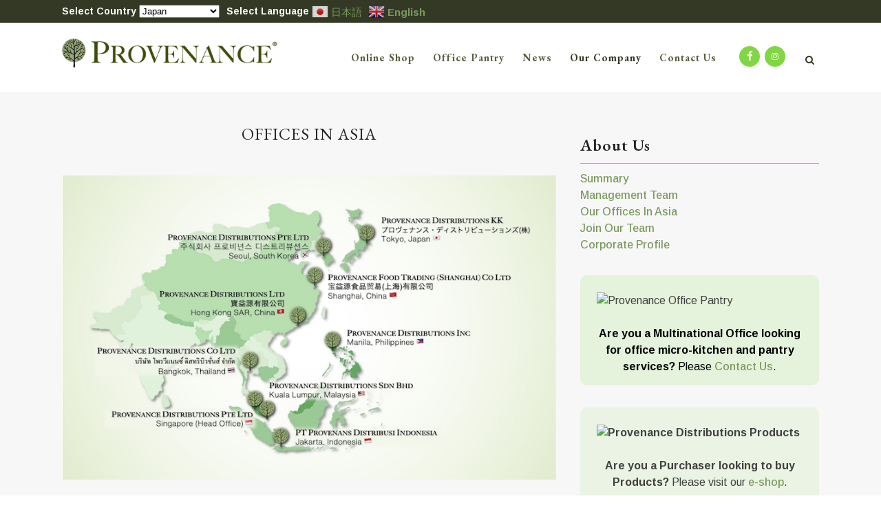

--- FILE ---
content_type: text/html; charset=UTF-8
request_url: http://provenance.co.jp/about/our-offices/
body_size: 83310
content:
	<!DOCTYPE html>
<html lang="en-US">
<head>
	<meta charset="UTF-8" />
	
				<meta name="viewport" content="width=device-width,initial-scale=1,user-scalable=no">
		
                            <meta name="description" content="Provenance has offices in Japan, Singapore, China, Hong Kong, Indonesia, Korea, Malaysia, Philippines &amp; Thailand providing office pantry services &amp; food supply">
            
                            <meta name="keywords" content="Provenance Distributions, Food security, Micro-kitchen services, Pantry services, B2B food solutions, Corporate pantry services, Global food distribution, Office pantry solutions, Multi-national food services, Food supply chain management, Office micro-kitchens, Workplace food services, Corporate catering, Food trading, Food distribution, Asia food services, Food Supplier, Food Distributor, Beverage Supplier, Beverage Distributor, Food Wholesaler, Beverage Wholesaler, Singapore office pantry services, China office pantry services, Hong Kong office pantry services, Indonesia office pantry services, Japan office pantry services, Korea office pantry services, Malaysia office pantry services, Philippines office pantry services, Thailand office pantry services">
            
	<link rel="profile" href="http://gmpg.org/xfn/11" />
	<link rel="pingback" href="http://provenance.co.jp/xmlrpc.php" />

	<title>Provenance | Global Office Pantry Services &amp; Food Supplier | Provenance | Offices in Asia</title>
<meta name='robots' content='max-image-preview:large' />
	<style>img:is([sizes="auto" i], [sizes^="auto," i]) { contain-intrinsic-size: 3000px 1500px }</style>
	<link rel='dns-prefetch' href='//maps.googleapis.com' />
<link rel='dns-prefetch' href='//fonts.googleapis.com' />
<link rel="alternate" type="application/rss+xml" title="Provenance | Global Office Pantry Services &amp; Food Supplier &raquo; Feed" href="http://provenance.co.jp/feed/" />
<link rel="alternate" type="application/rss+xml" title="Provenance | Global Office Pantry Services &amp; Food Supplier &raquo; Comments Feed" href="http://provenance.co.jp/comments/feed/" />
<link rel="alternate" type="application/rss+xml" title="Provenance | Global Office Pantry Services &amp; Food Supplier &raquo; Our Offices in Asia Comments Feed" href="http://provenance.co.jp/about/our-offices/feed/" />
<script type="text/javascript">
/* <![CDATA[ */
window._wpemojiSettings = {"baseUrl":"https:\/\/s.w.org\/images\/core\/emoji\/15.0.3\/72x72\/","ext":".png","svgUrl":"https:\/\/s.w.org\/images\/core\/emoji\/15.0.3\/svg\/","svgExt":".svg","source":{"concatemoji":"http:\/\/provenance.co.jp\/wp-includes\/js\/wp-emoji-release.min.js?ver=6.7.4"}};
/*! This file is auto-generated */
!function(i,n){var o,s,e;function c(e){try{var t={supportTests:e,timestamp:(new Date).valueOf()};sessionStorage.setItem(o,JSON.stringify(t))}catch(e){}}function p(e,t,n){e.clearRect(0,0,e.canvas.width,e.canvas.height),e.fillText(t,0,0);var t=new Uint32Array(e.getImageData(0,0,e.canvas.width,e.canvas.height).data),r=(e.clearRect(0,0,e.canvas.width,e.canvas.height),e.fillText(n,0,0),new Uint32Array(e.getImageData(0,0,e.canvas.width,e.canvas.height).data));return t.every(function(e,t){return e===r[t]})}function u(e,t,n){switch(t){case"flag":return n(e,"\ud83c\udff3\ufe0f\u200d\u26a7\ufe0f","\ud83c\udff3\ufe0f\u200b\u26a7\ufe0f")?!1:!n(e,"\ud83c\uddfa\ud83c\uddf3","\ud83c\uddfa\u200b\ud83c\uddf3")&&!n(e,"\ud83c\udff4\udb40\udc67\udb40\udc62\udb40\udc65\udb40\udc6e\udb40\udc67\udb40\udc7f","\ud83c\udff4\u200b\udb40\udc67\u200b\udb40\udc62\u200b\udb40\udc65\u200b\udb40\udc6e\u200b\udb40\udc67\u200b\udb40\udc7f");case"emoji":return!n(e,"\ud83d\udc26\u200d\u2b1b","\ud83d\udc26\u200b\u2b1b")}return!1}function f(e,t,n){var r="undefined"!=typeof WorkerGlobalScope&&self instanceof WorkerGlobalScope?new OffscreenCanvas(300,150):i.createElement("canvas"),a=r.getContext("2d",{willReadFrequently:!0}),o=(a.textBaseline="top",a.font="600 32px Arial",{});return e.forEach(function(e){o[e]=t(a,e,n)}),o}function t(e){var t=i.createElement("script");t.src=e,t.defer=!0,i.head.appendChild(t)}"undefined"!=typeof Promise&&(o="wpEmojiSettingsSupports",s=["flag","emoji"],n.supports={everything:!0,everythingExceptFlag:!0},e=new Promise(function(e){i.addEventListener("DOMContentLoaded",e,{once:!0})}),new Promise(function(t){var n=function(){try{var e=JSON.parse(sessionStorage.getItem(o));if("object"==typeof e&&"number"==typeof e.timestamp&&(new Date).valueOf()<e.timestamp+604800&&"object"==typeof e.supportTests)return e.supportTests}catch(e){}return null}();if(!n){if("undefined"!=typeof Worker&&"undefined"!=typeof OffscreenCanvas&&"undefined"!=typeof URL&&URL.createObjectURL&&"undefined"!=typeof Blob)try{var e="postMessage("+f.toString()+"("+[JSON.stringify(s),u.toString(),p.toString()].join(",")+"));",r=new Blob([e],{type:"text/javascript"}),a=new Worker(URL.createObjectURL(r),{name:"wpTestEmojiSupports"});return void(a.onmessage=function(e){c(n=e.data),a.terminate(),t(n)})}catch(e){}c(n=f(s,u,p))}t(n)}).then(function(e){for(var t in e)n.supports[t]=e[t],n.supports.everything=n.supports.everything&&n.supports[t],"flag"!==t&&(n.supports.everythingExceptFlag=n.supports.everythingExceptFlag&&n.supports[t]);n.supports.everythingExceptFlag=n.supports.everythingExceptFlag&&!n.supports.flag,n.DOMReady=!1,n.readyCallback=function(){n.DOMReady=!0}}).then(function(){return e}).then(function(){var e;n.supports.everything||(n.readyCallback(),(e=n.source||{}).concatemoji?t(e.concatemoji):e.wpemoji&&e.twemoji&&(t(e.twemoji),t(e.wpemoji)))}))}((window,document),window._wpemojiSettings);
/* ]]> */
</script>
<style id='wp-emoji-styles-inline-css' type='text/css'>

	img.wp-smiley, img.emoji {
		display: inline !important;
		border: none !important;
		box-shadow: none !important;
		height: 1em !important;
		width: 1em !important;
		margin: 0 0.07em !important;
		vertical-align: -0.1em !important;
		background: none !important;
		padding: 0 !important;
	}
</style>
<link rel='stylesheet' id='wp-block-library-css' href='http://provenance.co.jp/wp-includes/css/dist/block-library/style.min.css?ver=6.7.4' type='text/css' media='all' />
<style id='classic-theme-styles-inline-css' type='text/css'>
/*! This file is auto-generated */
.wp-block-button__link{color:#fff;background-color:#32373c;border-radius:9999px;box-shadow:none;text-decoration:none;padding:calc(.667em + 2px) calc(1.333em + 2px);font-size:1.125em}.wp-block-file__button{background:#32373c;color:#fff;text-decoration:none}
</style>
<style id='global-styles-inline-css' type='text/css'>
:root{--wp--preset--aspect-ratio--square: 1;--wp--preset--aspect-ratio--4-3: 4/3;--wp--preset--aspect-ratio--3-4: 3/4;--wp--preset--aspect-ratio--3-2: 3/2;--wp--preset--aspect-ratio--2-3: 2/3;--wp--preset--aspect-ratio--16-9: 16/9;--wp--preset--aspect-ratio--9-16: 9/16;--wp--preset--color--black: #000000;--wp--preset--color--cyan-bluish-gray: #abb8c3;--wp--preset--color--white: #ffffff;--wp--preset--color--pale-pink: #f78da7;--wp--preset--color--vivid-red: #cf2e2e;--wp--preset--color--luminous-vivid-orange: #ff6900;--wp--preset--color--luminous-vivid-amber: #fcb900;--wp--preset--color--light-green-cyan: #7bdcb5;--wp--preset--color--vivid-green-cyan: #00d084;--wp--preset--color--pale-cyan-blue: #8ed1fc;--wp--preset--color--vivid-cyan-blue: #0693e3;--wp--preset--color--vivid-purple: #9b51e0;--wp--preset--gradient--vivid-cyan-blue-to-vivid-purple: linear-gradient(135deg,rgba(6,147,227,1) 0%,rgb(155,81,224) 100%);--wp--preset--gradient--light-green-cyan-to-vivid-green-cyan: linear-gradient(135deg,rgb(122,220,180) 0%,rgb(0,208,130) 100%);--wp--preset--gradient--luminous-vivid-amber-to-luminous-vivid-orange: linear-gradient(135deg,rgba(252,185,0,1) 0%,rgba(255,105,0,1) 100%);--wp--preset--gradient--luminous-vivid-orange-to-vivid-red: linear-gradient(135deg,rgba(255,105,0,1) 0%,rgb(207,46,46) 100%);--wp--preset--gradient--very-light-gray-to-cyan-bluish-gray: linear-gradient(135deg,rgb(238,238,238) 0%,rgb(169,184,195) 100%);--wp--preset--gradient--cool-to-warm-spectrum: linear-gradient(135deg,rgb(74,234,220) 0%,rgb(151,120,209) 20%,rgb(207,42,186) 40%,rgb(238,44,130) 60%,rgb(251,105,98) 80%,rgb(254,248,76) 100%);--wp--preset--gradient--blush-light-purple: linear-gradient(135deg,rgb(255,206,236) 0%,rgb(152,150,240) 100%);--wp--preset--gradient--blush-bordeaux: linear-gradient(135deg,rgb(254,205,165) 0%,rgb(254,45,45) 50%,rgb(107,0,62) 100%);--wp--preset--gradient--luminous-dusk: linear-gradient(135deg,rgb(255,203,112) 0%,rgb(199,81,192) 50%,rgb(65,88,208) 100%);--wp--preset--gradient--pale-ocean: linear-gradient(135deg,rgb(255,245,203) 0%,rgb(182,227,212) 50%,rgb(51,167,181) 100%);--wp--preset--gradient--electric-grass: linear-gradient(135deg,rgb(202,248,128) 0%,rgb(113,206,126) 100%);--wp--preset--gradient--midnight: linear-gradient(135deg,rgb(2,3,129) 0%,rgb(40,116,252) 100%);--wp--preset--font-size--small: 13px;--wp--preset--font-size--medium: 20px;--wp--preset--font-size--large: 36px;--wp--preset--font-size--x-large: 42px;--wp--preset--spacing--20: 0.44rem;--wp--preset--spacing--30: 0.67rem;--wp--preset--spacing--40: 1rem;--wp--preset--spacing--50: 1.5rem;--wp--preset--spacing--60: 2.25rem;--wp--preset--spacing--70: 3.38rem;--wp--preset--spacing--80: 5.06rem;--wp--preset--shadow--natural: 6px 6px 9px rgba(0, 0, 0, 0.2);--wp--preset--shadow--deep: 12px 12px 50px rgba(0, 0, 0, 0.4);--wp--preset--shadow--sharp: 6px 6px 0px rgba(0, 0, 0, 0.2);--wp--preset--shadow--outlined: 6px 6px 0px -3px rgba(255, 255, 255, 1), 6px 6px rgba(0, 0, 0, 1);--wp--preset--shadow--crisp: 6px 6px 0px rgba(0, 0, 0, 1);}:where(.is-layout-flex){gap: 0.5em;}:where(.is-layout-grid){gap: 0.5em;}body .is-layout-flex{display: flex;}.is-layout-flex{flex-wrap: wrap;align-items: center;}.is-layout-flex > :is(*, div){margin: 0;}body .is-layout-grid{display: grid;}.is-layout-grid > :is(*, div){margin: 0;}:where(.wp-block-columns.is-layout-flex){gap: 2em;}:where(.wp-block-columns.is-layout-grid){gap: 2em;}:where(.wp-block-post-template.is-layout-flex){gap: 1.25em;}:where(.wp-block-post-template.is-layout-grid){gap: 1.25em;}.has-black-color{color: var(--wp--preset--color--black) !important;}.has-cyan-bluish-gray-color{color: var(--wp--preset--color--cyan-bluish-gray) !important;}.has-white-color{color: var(--wp--preset--color--white) !important;}.has-pale-pink-color{color: var(--wp--preset--color--pale-pink) !important;}.has-vivid-red-color{color: var(--wp--preset--color--vivid-red) !important;}.has-luminous-vivid-orange-color{color: var(--wp--preset--color--luminous-vivid-orange) !important;}.has-luminous-vivid-amber-color{color: var(--wp--preset--color--luminous-vivid-amber) !important;}.has-light-green-cyan-color{color: var(--wp--preset--color--light-green-cyan) !important;}.has-vivid-green-cyan-color{color: var(--wp--preset--color--vivid-green-cyan) !important;}.has-pale-cyan-blue-color{color: var(--wp--preset--color--pale-cyan-blue) !important;}.has-vivid-cyan-blue-color{color: var(--wp--preset--color--vivid-cyan-blue) !important;}.has-vivid-purple-color{color: var(--wp--preset--color--vivid-purple) !important;}.has-black-background-color{background-color: var(--wp--preset--color--black) !important;}.has-cyan-bluish-gray-background-color{background-color: var(--wp--preset--color--cyan-bluish-gray) !important;}.has-white-background-color{background-color: var(--wp--preset--color--white) !important;}.has-pale-pink-background-color{background-color: var(--wp--preset--color--pale-pink) !important;}.has-vivid-red-background-color{background-color: var(--wp--preset--color--vivid-red) !important;}.has-luminous-vivid-orange-background-color{background-color: var(--wp--preset--color--luminous-vivid-orange) !important;}.has-luminous-vivid-amber-background-color{background-color: var(--wp--preset--color--luminous-vivid-amber) !important;}.has-light-green-cyan-background-color{background-color: var(--wp--preset--color--light-green-cyan) !important;}.has-vivid-green-cyan-background-color{background-color: var(--wp--preset--color--vivid-green-cyan) !important;}.has-pale-cyan-blue-background-color{background-color: var(--wp--preset--color--pale-cyan-blue) !important;}.has-vivid-cyan-blue-background-color{background-color: var(--wp--preset--color--vivid-cyan-blue) !important;}.has-vivid-purple-background-color{background-color: var(--wp--preset--color--vivid-purple) !important;}.has-black-border-color{border-color: var(--wp--preset--color--black) !important;}.has-cyan-bluish-gray-border-color{border-color: var(--wp--preset--color--cyan-bluish-gray) !important;}.has-white-border-color{border-color: var(--wp--preset--color--white) !important;}.has-pale-pink-border-color{border-color: var(--wp--preset--color--pale-pink) !important;}.has-vivid-red-border-color{border-color: var(--wp--preset--color--vivid-red) !important;}.has-luminous-vivid-orange-border-color{border-color: var(--wp--preset--color--luminous-vivid-orange) !important;}.has-luminous-vivid-amber-border-color{border-color: var(--wp--preset--color--luminous-vivid-amber) !important;}.has-light-green-cyan-border-color{border-color: var(--wp--preset--color--light-green-cyan) !important;}.has-vivid-green-cyan-border-color{border-color: var(--wp--preset--color--vivid-green-cyan) !important;}.has-pale-cyan-blue-border-color{border-color: var(--wp--preset--color--pale-cyan-blue) !important;}.has-vivid-cyan-blue-border-color{border-color: var(--wp--preset--color--vivid-cyan-blue) !important;}.has-vivid-purple-border-color{border-color: var(--wp--preset--color--vivid-purple) !important;}.has-vivid-cyan-blue-to-vivid-purple-gradient-background{background: var(--wp--preset--gradient--vivid-cyan-blue-to-vivid-purple) !important;}.has-light-green-cyan-to-vivid-green-cyan-gradient-background{background: var(--wp--preset--gradient--light-green-cyan-to-vivid-green-cyan) !important;}.has-luminous-vivid-amber-to-luminous-vivid-orange-gradient-background{background: var(--wp--preset--gradient--luminous-vivid-amber-to-luminous-vivid-orange) !important;}.has-luminous-vivid-orange-to-vivid-red-gradient-background{background: var(--wp--preset--gradient--luminous-vivid-orange-to-vivid-red) !important;}.has-very-light-gray-to-cyan-bluish-gray-gradient-background{background: var(--wp--preset--gradient--very-light-gray-to-cyan-bluish-gray) !important;}.has-cool-to-warm-spectrum-gradient-background{background: var(--wp--preset--gradient--cool-to-warm-spectrum) !important;}.has-blush-light-purple-gradient-background{background: var(--wp--preset--gradient--blush-light-purple) !important;}.has-blush-bordeaux-gradient-background{background: var(--wp--preset--gradient--blush-bordeaux) !important;}.has-luminous-dusk-gradient-background{background: var(--wp--preset--gradient--luminous-dusk) !important;}.has-pale-ocean-gradient-background{background: var(--wp--preset--gradient--pale-ocean) !important;}.has-electric-grass-gradient-background{background: var(--wp--preset--gradient--electric-grass) !important;}.has-midnight-gradient-background{background: var(--wp--preset--gradient--midnight) !important;}.has-small-font-size{font-size: var(--wp--preset--font-size--small) !important;}.has-medium-font-size{font-size: var(--wp--preset--font-size--medium) !important;}.has-large-font-size{font-size: var(--wp--preset--font-size--large) !important;}.has-x-large-font-size{font-size: var(--wp--preset--font-size--x-large) !important;}
:where(.wp-block-post-template.is-layout-flex){gap: 1.25em;}:where(.wp-block-post-template.is-layout-grid){gap: 1.25em;}
:where(.wp-block-columns.is-layout-flex){gap: 2em;}:where(.wp-block-columns.is-layout-grid){gap: 2em;}
:root :where(.wp-block-pullquote){font-size: 1.5em;line-height: 1.6;}
</style>
<link rel='stylesheet' id='rs-plugin-settings-css' href='http://provenance.co.jp/wp-content/plugins/revslider/public/assets/css/rs6.css?ver=6.2.2' type='text/css' media='all' />
<style id='rs-plugin-settings-inline-css' type='text/css'>
#rs-demo-id {}
</style>
<link rel='stylesheet' id='mediaelement-css' href='http://provenance.co.jp/wp-includes/js/mediaelement/mediaelementplayer-legacy.min.css?ver=4.2.17' type='text/css' media='all' />
<link rel='stylesheet' id='wp-mediaelement-css' href='http://provenance.co.jp/wp-includes/js/mediaelement/wp-mediaelement.min.css?ver=6.7.4' type='text/css' media='all' />
<link rel='stylesheet' id='bridge-default-style-css' href='http://provenance.co.jp/wp-content/themes/bridge/style.css?ver=6.7.4' type='text/css' media='all' />
<link rel='stylesheet' id='bridge-qode-font_awesome-css' href='http://provenance.co.jp/wp-content/themes/bridge/css/font-awesome/css/font-awesome.min.css?ver=6.7.4' type='text/css' media='all' />
<link rel='stylesheet' id='bridge-qode-font_elegant-css' href='http://provenance.co.jp/wp-content/themes/bridge/css/elegant-icons/style.min.css?ver=6.7.4' type='text/css' media='all' />
<link rel='stylesheet' id='bridge-qode-linea_icons-css' href='http://provenance.co.jp/wp-content/themes/bridge/css/linea-icons/style.css?ver=6.7.4' type='text/css' media='all' />
<link rel='stylesheet' id='bridge-qode-dripicons-css' href='http://provenance.co.jp/wp-content/themes/bridge/css/dripicons/dripicons.css?ver=6.7.4' type='text/css' media='all' />
<link rel='stylesheet' id='bridge-qode-kiko-css' href='http://provenance.co.jp/wp-content/themes/bridge/css/kiko/kiko-all.css?ver=6.7.4' type='text/css' media='all' />
<link rel='stylesheet' id='bridge-qode-font_awesome_5-css' href='http://provenance.co.jp/wp-content/themes/bridge/css/font-awesome-5/css/font-awesome-5.min.css?ver=6.7.4' type='text/css' media='all' />
<link rel='stylesheet' id='bridge-stylesheet-css' href='http://provenance.co.jp/wp-content/themes/bridge/css/stylesheet.min.css?ver=6.7.4' type='text/css' media='all' />
<link rel='stylesheet' id='bridge-print-css' href='http://provenance.co.jp/wp-content/themes/bridge/css/print.css?ver=6.7.4' type='text/css' media='all' />
<link rel='stylesheet' id='bridge-style-dynamic-css' href='http://provenance.co.jp/wp-content/themes/bridge/css/style_dynamic.css?ver=1760455736' type='text/css' media='all' />
<link rel='stylesheet' id='bridge-responsive-css' href='http://provenance.co.jp/wp-content/themes/bridge/css/responsive.min.css?ver=6.7.4' type='text/css' media='all' />
<link rel='stylesheet' id='bridge-style-dynamic-responsive-css' href='http://provenance.co.jp/wp-content/themes/bridge/css/style_dynamic_responsive.css?ver=1760455736' type='text/css' media='all' />
<style id='bridge-style-dynamic-responsive-inline-css' type='text/css'>
.title.has_fixed_background {
display: none;
}

.q_message a.close i {
display: none;
}

.social_share_list_holder ul li {
font-size: 24px;
}

/* Latest Post Visual */

.latest_post_inner .post_infos a {
color: #81d742;
font-style: italic;
}

/*.side_menu .widget li, .side_menu a, aside .widget a {
font-size: 12px !important;
line-height: 12px;
}*/


.comments {
display: none;
}

.comment_holder .comment_number {
display: none;
}

/* Top Header */

.div.right {
display: none;
}


.latest_post_holder.image_in_box .latest_post_text {
padding: 0 0 20px 116px;
}




@media screen and (max-width: 1000px) {
    .header_top .right {
        display: none !important;
    }
}

.ui-accordion-header {
background-color: #dad0ca !important;
}

.call_to_action .text_wrapper .call_to_action_text {
padding: 15px 0;

}

/**** VC 5 Col Row ****/


.five-columns.vc_row .vc_col-sm-2 {
float: left;
width: 18.8%;
padding: 0;
margin-right: 1.5%;
min-height: 0;
}

.five-columns.vc_row .vc_col-sm-2:nth-last-child(2) {
margin-right: 0;
}

@media only screen and (min-width: 768px) {
.vc_custom_1500299592955 {  
    padding: 0px !important;  

  }
}

.vcNoPads {
padding: 0px !important;
}

/**** Safari Fix *****/

nav.main_menu>ul>li>a {
    padding: 0 13px  !important;
}

@media only screen and (min-width: 1000px) and (max-width: 1140px) {
  .q_logo a {    
    height: 74px !important !important;
  }
  nav.main_menu>ul>li>a {    
    padding: 0 12px !important;    
    letter-spacing: 0 !important;
  }
}
</style>
<link rel='stylesheet' id='js_composer_front-css' href='http://provenance.co.jp/wp-content/plugins/js_composer/assets/css/js_composer.min.css?ver=6.1' type='text/css' media='all' />
<link rel='stylesheet' id='bridge-style-handle-google-fonts-css' href='http://fonts.googleapis.com/css?family=Raleway%3A100%2C200%2C300%2C400%2C500%2C600%2C700%2C800%2C900%2C100italic%2C300italic%2C400italic%2C700italic%7CEB+Garamond%3A100%2C200%2C300%2C400%2C500%2C600%2C700%2C800%2C900%2C100italic%2C300italic%2C400italic%2C700italic%7CArimo%3A100%2C200%2C300%2C400%2C500%2C600%2C700%2C800%2C900%2C100italic%2C300italic%2C400italic%2C700italic%7CRaleway%3A100%2C200%2C300%2C400%2C500%2C600%2C700%2C800%2C900%2C100italic%2C300italic%2C400italic%2C700italic%7CPoppins%3A100%2C200%2C300%2C400%2C500%2C600%2C700%2C800%2C900%2C100italic%2C300italic%2C400italic%2C700italic&#038;subset=latin%2Clatin-ext&#038;ver=1.0.0' type='text/css' media='all' />
<link rel='stylesheet' id='bridge-core-dashboard-style-css' href='http://provenance.co.jp/wp-content/plugins/bridge-core/modules/core-dashboard/assets/css/core-dashboard.min.css?ver=6.7.4' type='text/css' media='all' />
<link rel='stylesheet' id='childstyle-css' href='http://provenance.co.jp/wp-content/themes/bridge-child/style.css?ver=6.7.4' type='text/css' media='all' />
<script type="text/javascript" src="http://provenance.co.jp/wp-includes/js/jquery/jquery.min.js?ver=3.7.1" id="jquery-core-js"></script>
<script type="text/javascript" src="http://provenance.co.jp/wp-includes/js/jquery/jquery-migrate.min.js?ver=3.4.1" id="jquery-migrate-js"></script>
<script type="text/javascript" src="http://provenance.co.jp/wp-content/plugins/revslider/public/assets/js/rbtools.min.js?ver=6.0" id="tp-tools-js"></script>
<script type="text/javascript" src="http://provenance.co.jp/wp-content/plugins/revslider/public/assets/js/rs6.min.js?ver=6.2.2" id="revmin-js"></script>
<link rel="https://api.w.org/" href="http://provenance.co.jp/wp-json/" /><link rel="alternate" title="JSON" type="application/json" href="http://provenance.co.jp/wp-json/wp/v2/pages/17773" /><link rel="EditURI" type="application/rsd+xml" title="RSD" href="http://provenance.co.jp/xmlrpc.php?rsd" />
<meta name="generator" content="WordPress 6.7.4" />
<link rel="canonical" href="http://provenance.co.jp/about/our-offices/" />
<link rel='shortlink' href='http://provenance.co.jp/?p=17773' />
<link rel="alternate" title="oEmbed (JSON)" type="application/json+oembed" href="http://provenance.co.jp/wp-json/oembed/1.0/embed?url=http%3A%2F%2Fprovenance.co.jp%2Fabout%2Four-offices%2F" />
<link rel="alternate" title="oEmbed (XML)" type="text/xml+oembed" href="http://provenance.co.jp/wp-json/oembed/1.0/embed?url=http%3A%2F%2Fprovenance.co.jp%2Fabout%2Four-offices%2F&#038;format=xml" />
<meta name="generator" content="Powered by WPBakery Page Builder - drag and drop page builder for WordPress."/>
<meta name="generator" content="Powered by Slider Revolution 6.2.2 - responsive, Mobile-Friendly Slider Plugin for WordPress with comfortable drag and drop interface." />
<link rel="icon" href="http://provenance.co.jp/wp-content/uploads/2022/06/cropped-Tree-Logo-32x32.png" sizes="32x32" />
<link rel="icon" href="http://provenance.co.jp/wp-content/uploads/2022/06/cropped-Tree-Logo-192x192.png" sizes="192x192" />
<link rel="apple-touch-icon" href="http://provenance.co.jp/wp-content/uploads/2022/06/cropped-Tree-Logo-180x180.png" />
<meta name="msapplication-TileImage" content="http://provenance.co.jp/wp-content/uploads/2022/06/cropped-Tree-Logo-270x270.png" />
<script type="text/javascript">function setREVStartSize(e){			
			try {								
				var pw = document.getElementById(e.c).parentNode.offsetWidth,
					newh;
				pw = pw===0 || isNaN(pw) ? window.innerWidth : pw;
				e.tabw = e.tabw===undefined ? 0 : parseInt(e.tabw);
				e.thumbw = e.thumbw===undefined ? 0 : parseInt(e.thumbw);
				e.tabh = e.tabh===undefined ? 0 : parseInt(e.tabh);
				e.thumbh = e.thumbh===undefined ? 0 : parseInt(e.thumbh);
				e.tabhide = e.tabhide===undefined ? 0 : parseInt(e.tabhide);
				e.thumbhide = e.thumbhide===undefined ? 0 : parseInt(e.thumbhide);
				e.mh = e.mh===undefined || e.mh=="" || e.mh==="auto" ? 0 : parseInt(e.mh,0);		
				if(e.layout==="fullscreen" || e.l==="fullscreen") 						
					newh = Math.max(e.mh,window.innerHeight);				
				else{					
					e.gw = Array.isArray(e.gw) ? e.gw : [e.gw];
					for (var i in e.rl) if (e.gw[i]===undefined || e.gw[i]===0) e.gw[i] = e.gw[i-1];					
					e.gh = e.el===undefined || e.el==="" || (Array.isArray(e.el) && e.el.length==0)? e.gh : e.el;
					e.gh = Array.isArray(e.gh) ? e.gh : [e.gh];
					for (var i in e.rl) if (e.gh[i]===undefined || e.gh[i]===0) e.gh[i] = e.gh[i-1];
										
					var nl = new Array(e.rl.length),
						ix = 0,						
						sl;					
					e.tabw = e.tabhide>=pw ? 0 : e.tabw;
					e.thumbw = e.thumbhide>=pw ? 0 : e.thumbw;
					e.tabh = e.tabhide>=pw ? 0 : e.tabh;
					e.thumbh = e.thumbhide>=pw ? 0 : e.thumbh;					
					for (var i in e.rl) nl[i] = e.rl[i]<window.innerWidth ? 0 : e.rl[i];
					sl = nl[0];									
					for (var i in nl) if (sl>nl[i] && nl[i]>0) { sl = nl[i]; ix=i;}															
					var m = pw>(e.gw[ix]+e.tabw+e.thumbw) ? 1 : (pw-(e.tabw+e.thumbw)) / (e.gw[ix]);					

					newh =  (e.type==="carousel" && e.justify==="true" ? e.gh[ix] : (e.gh[ix] * m)) + (e.tabh + e.thumbh);
				}			
				
				if(window.rs_init_css===undefined) window.rs_init_css = document.head.appendChild(document.createElement("style"));					
				document.getElementById(e.c).height = newh;
				window.rs_init_css.innerHTML += "#"+e.c+"_wrapper { height: "+newh+"px }";				
			} catch(e){
				console.log("Failure at Presize of Slider:" + e)
			}					   
		  };</script>
<style type="text/css" data-type="vc_shortcodes-custom-css">.vc_custom_1492951452593{padding-right: 20px !important;}.vc_custom_1726303486009{padding-top: 15px !important;padding-right: 15px !important;padding-bottom: 15px !important;padding-left: 15px !important;background-color: rgba(129,215,66,0.15) !important;*background-color: rgb(129,215,66) !important;border-radius: 10px !important;}.vc_custom_1726303527782{padding-top: 15px !important;padding-right: 15px !important;padding-bottom: 15px !important;padding-left: 15px !important;background-color: rgba(129,215,66,0.1) !important;*background-color: rgb(129,215,66) !important;border-radius: 10px !important;}.vc_custom_1726303564646{padding-top: 15px !important;padding-right: 15px !important;padding-bottom: 15px !important;padding-left: 15px !important;background-color: rgba(129,215,66,0.15) !important;*background-color: rgb(129,215,66) !important;border-radius: 10px !important;}</style><noscript><style> .wpb_animate_when_almost_visible { opacity: 1; }</style></noscript></head>

<body class="page-template page-template-full_width page-template-full_width-php page page-id-17773 page-child parent-pageid-15353 bridge-core-2.2.3 ajax_fade page_not_loaded  qode-title-hidden transparent_content qode-child-theme-ver-1.0.0 qode-theme-ver-21.0 qode-theme-bridge qode_header_in_grid wpb-js-composer js-comp-ver-6.1 vc_responsive" itemscope itemtype="http://schema.org/WebPage">



	<div class="ajax_loader"><div class="ajax_loader_1"><div class="five_rotating_circles"><div class="spinner-container container1"><div class="circle1"></div><div class="circle2"></div><div class="circle3"></div><div class="circle4"></div></div><div class="spinner-container container2"><div class="circle1"></div><div class="circle2"></div><div class="circle3"></div><div class="circle4"></div></div><div class="spinner-container container3"><div class="circle1"></div><div class="circle2"></div><div class="circle3"></div><div class="circle4"></div></div></div></div></div>
	
<div class="wrapper">
	<div class="wrapper_inner">

    
		<!-- Google Analytics start -->
					<script>
				var _gaq = _gaq || [];
				_gaq.push(['_setAccount', 'UA-37269998-1']);
				_gaq.push(['_trackPageview']);

				(function() {
					var ga = document.createElement('script'); ga.type = 'text/javascript'; ga.async = true;
					ga.src = ('https:' == document.location.protocol ? 'https://ssl' : 'http://www') + '.google-analytics.com/ga.js';
					var s = document.getElementsByTagName('script')[0]; s.parentNode.insertBefore(ga, s);
				})();
			</script>
				<!-- Google Analytics end -->

		
	<header class=" has_top scroll_top  fixed scrolled_not_transparent sticky_mobile page_header">
	<div class="header_inner clearfix">
		<form role="search" action="http://provenance.co.jp/" class="qode_search_form_3" method="get">
	    <div class="container">
        <div class="container_inner clearfix">
							                <div class="form_holder_outer">
                    <div class="form_holder">

                        <input type="text" placeholder="Search" name="s" class="qode_search_field" autocomplete="off" />
                        <div class="qode_search_close">
                            <a href="#">
								<i class="qode_icon_font_awesome fa fa-times " ></i>                            </a>
                        </div>
                    </div>
                </div>
								        </div>
    </div>
</form>		<div class="header_top_bottom_holder">
				<div class="header_top clearfix" style='background-color:rgba(51, 57, 37, 1);' >
				<div class="container">
			<div class="container_inner clearfix">
														<div class="left">
						<div class="inner">
							<div class="widget_text header-widget widget_custom_html header-left-widget"><div class="textwidget custom-html-widget"><!-- Country Selector -->
<div style="color: #ffffff; font-weight: bold; font-size: 14px; padding-right: 10px;">Select Country
<select name="country" id="country">
<option value="https://provenance.co.jp/">Japan</option>
<option value="https://provenance-group.com/">Global</option> s
<option value="https://provenance.com.hk/">Hong Kong SAR</option>
<option value="https://provenance.cn.com/">China</option>
<option value="https://provenance.co.id/">Indonesia</option>
<option value="https://provenance.com.my">Malaysia</option>
<option value="https://provenance.com.ph/">Philippines</option>
<option value="https://provenance.com.sg/">Singapore</option>
<option value="https://provenance.co.kr/">South Korea</option>
<option value="https://provenance.co.th/">Thailand</option>

</select>
<script type="text/javascript">
 var urlmenu = document.getElementById( 'country' );
 urlmenu.onchange = function() {
      window.open( this.options[ this.selectedIndex ].value, "_self"  );
 };
</script>
</div></div></div><div class="widget_text header-widget widget_custom_html header-left-widget"><div class="textwidget custom-html-widget"><p><!-- Language Selector --></p>
<div style="color: #ffffff; font-weight: bold; font-size: 14px; padding-right: 10px; text-align:left">Select Language <div class="gtranslate_wrapper" id="gt-wrapper-40808071"></div></div></div></div>						</div>
					</div>
					<div class="right">
						<div class="inner">
													</div>
					</div>
													</div>
		</div>
		</div>

			<div class="header_bottom clearfix" style=' background-color:rgba(255, 255, 255, 1);' >
								<div class="container">
					<div class="container_inner clearfix">
																				<div class="header_inner_left">
																	<div class="mobile_menu_button">
		<span>
			<i class="qode_icon_font_awesome fa fa-bars " ></i>		</span>
	</div>
								<div class="logo_wrapper" >
	<div class="q_logo">
		<a itemprop="url" href="http://provenance.co.jp/" >
             <img itemprop="image" class="normal" src="http://provenance.co.jp/wp-content/uploads/2022/07/Logo-Provenance-Web.png" alt="Logo"> 			 <img itemprop="image" class="light" src="http://provenance.co.jp/wp-content/themes/bridge/img/logo.png" alt="Logo"/> 			 <img itemprop="image" class="dark" src="http://provenance.co.jp/wp-content/themes/bridge/img/logo_black.png" alt="Logo"/> 			 <img itemprop="image" class="sticky" src="http://provenance.co.jp/wp-content/themes/bridge/img/logo_black.png" alt="Logo"/> 			 <img itemprop="image" class="mobile" src="http://provenance.co.jp/wp-content/uploads/2022/07/Logo-Provenance-Web.png" alt="Logo"/> 					</a>
	</div>
	</div>															</div>
															<div class="header_inner_right">
									<div class="side_menu_button_wrapper right">
																					<div class="header_bottom_right_widget_holder"><span class='q_social_icon_holder circle_social' data-color=#ffffff ><a itemprop='url' href='https://www.facebook.com/provenancedistributions/' target='_blank'><span class='fa-stack ' style='background-color: #81d743;font-size: 15px;'><i class="qode_icon_font_awesome fa fa-facebook " style="color: #ffffff;font-size: 15px;" ></i></span></a></span><span class='q_social_icon_holder circle_social' data-color=white ><a itemprop='url' href='https://www.instagram.com/provenance.group/' target='_blank'><span class='fa-stack ' style='background-color: #81d743;font-size: 15px;'><i class="qode_icon_font_awesome fa fa-instagram " style="color: white;" ></i></span></a></span></div>
																														<div class="side_menu_button">
												<a class="search_button search_covers_header normal" href="javascript:void(0)">
		<i class="qode_icon_font_awesome fa fa-search " ></i>	</a>

																							
										</div>
									</div>
								</div>
							
							
							<nav class="main_menu drop_down right">
								<ul id="menu-top_menu" class=""><li id="nav-menu-item-17418" class="menu-item menu-item-type-custom menu-item-object-custom  wide icons"><a href="https://shop.provenance.co.jp/" class=""><i class="menu_icon blank fa"></i><span>Online Shop</span><span class="plus"></span></a></li>
<li id="nav-menu-item-17413" class="menu-item menu-item-type-post_type menu-item-object-page  narrow"><a href="http://provenance.co.jp/corporate-office-microkitchen-pantry-services/" class=""><i class="menu_icon blank fa"></i><span>Office Pantry</span><span class="plus"></span></a></li>
<li id="nav-menu-item-16934" class="menu-item menu-item-type-post_type menu-item-object-page  narrow"><a href="http://provenance.co.jp/about/news/" class=""><i class="menu_icon blank fa"></i><span>News</span><span class="plus"></span></a></li>
<li id="nav-menu-item-16421" class="menu-item menu-item-type-custom menu-item-object-custom current-menu-ancestor current-menu-parent menu-item-has-children active has_sub narrow"><a href="#" class=" current "><i class="menu_icon blank fa"></i><span>Our Company</span><span class="plus"></span></a>
<div class="second"><div class="inner"><ul>
	<li id="nav-menu-item-16420" class="menu-item menu-item-type-post_type menu-item-object-page current-page-ancestor current-page-parent "><a href="http://provenance.co.jp/about/" class=""><i class="menu_icon blank fa"></i><span>Summary</span><span class="plus"></span></a></li>
	<li id="nav-menu-item-15675" class="menu-item menu-item-type-post_type menu-item-object-page "><a href="http://provenance.co.jp/about/executive-team/" class=""><i class="menu_icon blank fa"></i><span>Management Team</span><span class="plus"></span></a></li>
	<li id="nav-menu-item-17776" class="menu-item menu-item-type-post_type menu-item-object-page current-menu-item page_item page-item-17773 current_page_item "><a href="http://provenance.co.jp/about/our-offices/" class=""><i class="menu_icon blank fa"></i><span>Our Offices in Asia</span><span class="plus"></span></a></li>
	<li id="nav-menu-item-18005" class="menu-item menu-item-type-post_type menu-item-object-page "><a href="http://provenance.co.jp/about/join-our-provenance-team/" class=""><i class="menu_icon blank fa"></i><span>Join Our Team</span><span class="plus"></span></a></li>
	<li id="nav-menu-item-17924" class="menu-item menu-item-type-custom menu-item-object-custom "><a href="http://prov.link/corp" class=""><i class="menu_icon blank fa"></i><span>Corporate Profile</span><span class="plus"></span></a></li>
</ul></div></div>
</li>
<li id="nav-menu-item-15562" class="menu-item menu-item-type-post_type menu-item-object-page  narrow"><a href="http://provenance.co.jp/contact-us/" class=""><i class="menu_icon blank fa"></i><span>Contact Us</span><span class="plus"></span></a></li>
</ul>							</nav>
														<nav class="mobile_menu">
	<ul id="menu-top_menu-1" class=""><li id="mobile-menu-item-17418" class="menu-item menu-item-type-custom menu-item-object-custom "><a href="https://shop.provenance.co.jp/" class=""><span>Online Shop</span></a><span class="mobile_arrow"><i class="fa fa-angle-right"></i><i class="fa fa-angle-down"></i></span></li>
<li id="mobile-menu-item-17413" class="menu-item menu-item-type-post_type menu-item-object-page "><a href="http://provenance.co.jp/corporate-office-microkitchen-pantry-services/" class=""><span>Office Pantry</span></a><span class="mobile_arrow"><i class="fa fa-angle-right"></i><i class="fa fa-angle-down"></i></span></li>
<li id="mobile-menu-item-16934" class="menu-item menu-item-type-post_type menu-item-object-page "><a href="http://provenance.co.jp/about/news/" class=""><span>News</span></a><span class="mobile_arrow"><i class="fa fa-angle-right"></i><i class="fa fa-angle-down"></i></span></li>
<li id="mobile-menu-item-16421" class="menu-item menu-item-type-custom menu-item-object-custom current-menu-ancestor current-menu-parent menu-item-has-children active has_sub"><a href="#" class=" current "><span>Our Company</span></a><span class="mobile_arrow"><i class="fa fa-angle-right"></i><i class="fa fa-angle-down"></i></span>
<ul class="sub_menu">
	<li id="mobile-menu-item-16420" class="menu-item menu-item-type-post_type menu-item-object-page current-page-ancestor current-page-parent "><a href="http://provenance.co.jp/about/" class=""><span>Summary</span></a><span class="mobile_arrow"><i class="fa fa-angle-right"></i><i class="fa fa-angle-down"></i></span></li>
	<li id="mobile-menu-item-15675" class="menu-item menu-item-type-post_type menu-item-object-page "><a href="http://provenance.co.jp/about/executive-team/" class=""><span>Management Team</span></a><span class="mobile_arrow"><i class="fa fa-angle-right"></i><i class="fa fa-angle-down"></i></span></li>
	<li id="mobile-menu-item-17776" class="menu-item menu-item-type-post_type menu-item-object-page current-menu-item page_item page-item-17773 current_page_item "><a href="http://provenance.co.jp/about/our-offices/" class=""><span>Our Offices in Asia</span></a><span class="mobile_arrow"><i class="fa fa-angle-right"></i><i class="fa fa-angle-down"></i></span></li>
	<li id="mobile-menu-item-18005" class="menu-item menu-item-type-post_type menu-item-object-page "><a href="http://provenance.co.jp/about/join-our-provenance-team/" class=""><span>Join Our Team</span></a><span class="mobile_arrow"><i class="fa fa-angle-right"></i><i class="fa fa-angle-down"></i></span></li>
	<li id="mobile-menu-item-17924" class="menu-item menu-item-type-custom menu-item-object-custom "><a href="http://prov.link/corp" class=""><span>Corporate Profile</span></a><span class="mobile_arrow"><i class="fa fa-angle-right"></i><i class="fa fa-angle-down"></i></span></li>
</ul>
</li>
<li id="mobile-menu-item-15562" class="menu-item menu-item-type-post_type menu-item-object-page "><a href="http://provenance.co.jp/contact-us/" class=""><span>Contact Us</span></a><span class="mobile_arrow"><i class="fa fa-angle-right"></i><i class="fa fa-angle-down"></i></span></li>
</ul></nav>																				</div>
					</div>
									</div>
			</div>
		</div>
</header>	<a id="back_to_top" href="#">
        <span class="fa-stack">
            <i class="qode_icon_font_awesome fa fa-arrow-up " ></i>        </span>
	</a>
	
	
    
    	
    
    <div class="content content_top_margin">
            <div class="meta">

            
        <div class="seo_title">  Our Offices in Asia</div>

        


                            <div class="seo_description">Provenance has offices in Japan, Singapore, China, Hong Kong, Indonesia, Korea, Malaysia, Philippines &amp; Thailand providing office pantry services &amp; food supply</div>
                                        <div class="seo_keywords">Provenance Distributions, Food security, Micro-kitchen services, Pantry services, B2B food solutions, Corporate pantry services, Global food distribution, Office pantry solutions, Multi-national food services, Food supply chain management, Office micro-kitchens, Workplace food services, Corporate catering, Food trading, Food distribution, Asia food services, Food Supplier, Food Distributor, Beverage Supplier, Beverage Distributor, Food Wholesaler, Beverage Wholesaler, Singapore office pantry services, China office pantry services, Hong Kong office pantry services, Indonesia office pantry services, Japan office pantry services, Korea office pantry services, Malaysia office pantry services, Philippines office pantry services, Thailand office pantry services</div>
            
            <span id="qode_page_id">17773</span>
            <div class="body_classes">page-template,page-template-full_width,page-template-full_width-php,page,page-id-17773,page-child,parent-pageid-15353,bridge-core-2.2.3,ajax_fade,page_not_loaded,,qode-title-hidden,transparent_content,qode-child-theme-ver-1.0.0,qode-theme-ver-21.0,qode-theme-bridge,qode_header_in_grid,wpb-js-composer js-comp-ver-6.1,vc_responsive</div>
        </div>
        <div class="content_inner  ">
    <style type="text/css" data-type="vc_shortcodes-custom-css-17773">.vc_custom_1492951452593{padding-right: 20px !important;}.vc_custom_1726303486009{padding-top: 15px !important;padding-right: 15px !important;padding-bottom: 15px !important;padding-left: 15px !important;background-color: rgba(129,215,66,0.15) !important;*background-color: rgb(129,215,66) !important;border-radius: 10px !important;}.vc_custom_1726303527782{padding-top: 15px !important;padding-right: 15px !important;padding-bottom: 15px !important;padding-left: 15px !important;background-color: rgba(129,215,66,0.1) !important;*background-color: rgb(129,215,66) !important;border-radius: 10px !important;}.vc_custom_1726303564646{padding-top: 15px !important;padding-right: 15px !important;padding-bottom: 15px !important;padding-left: 15px !important;background-color: rgba(129,215,66,0.15) !important;*background-color: rgb(129,215,66) !important;border-radius: 10px !important;}</style><style type="text/css" id="stylesheet-inline-css-17773"> .page-id-17773 .content > .content_inner > .container, .page-id-17773 .content > .content_inner > .full_width { background-color: #ffffff;}

  .page-id-17773.disabled_footer_top .footer_top_holder, .page-id-17773.disabled_footer_bottom .footer_bottom_holder { display: none;}

</style>					<div class="full_width" style='background-color:#ffffff'>
	<div class="full_width_inner" >
										<div      class="vc_row wpb_row section vc_row-fluid  grid_section" style='background-color:#f7f7f7; padding-top:30px; padding-bottom:50px; text-align:left;'><div class=" section_inner clearfix"><div class='section_inner_margin clearfix'><div class="wpb_column vc_column_container vc_col-sm-8"><div class="vc_column-inner vc_custom_1492951452593"><div class="wpb_wrapper">
	<div class="wpb_text_column wpb_content_element ">
		<div class="wpb_wrapper">
			<h2 style="text-align: center;"><span style="font-size: x-large;">Offices in Asia</span></h2>

		</div> 
	</div> 	<div class="vc_empty_space"  style="height: 32px" ><span
			class="vc_empty_space_inner">
			<span class="empty_space_image"  ></span>
		</span></div>


	<div class="wpb_single_image wpb_content_element vc_align_left">
		<div class="wpb_wrapper">
			
			<div class="vc_single_image-wrapper   vc_box_border_grey"><img fetchpriority="high" decoding="async" width="800" height="492" src="http://provenance.co.jp/wp-content/uploads/2024/09/Provenance-Map-1.jpg" class="vc_single_image-img attachment-full" alt="" srcset="http://provenance.co.jp/wp-content/uploads/2024/09/Provenance-Map-1.jpg 800w, http://provenance.co.jp/wp-content/uploads/2024/09/Provenance-Map-1-300x185.jpg 300w, http://provenance.co.jp/wp-content/uploads/2024/09/Provenance-Map-1-768x472.jpg 768w, http://provenance.co.jp/wp-content/uploads/2024/09/Provenance-Map-1-700x431.jpg 700w" sizes="(max-width: 800px) 100vw, 800px" /></div>
		</div>
	</div>
	<div class="vc_empty_space"  style="height: 32px" ><span
			class="vc_empty_space_inner">
			<span class="empty_space_image"  ></span>
		</span></div>


	<div class="wpb_text_column wpb_content_element ">
		<div class="wpb_wrapper">
			<p>We are headquartered in <strong>Singapore </strong>and have offices in Japan and across Asia, including China, Hong Kong SAR, Indonesia, Malaysia, the Philippines, South Korea,<strong> and Thailand</strong>. Please contact our local offices below for enquiries about entering Asian markets.</p>
<p>&nbsp;</p>
<p><strong>Japan</strong></p>
<p><strong>Provenance Distributions KK</strong></p>
<p><strong><span class="s1">プロヴェナンス·ディストリビューションズ</span><span class="s1">株式会社</span></strong></p>
<p><a href="https://www.google.com/maps/place/Provenance+Distributions+KK+(Japan)/@35.6612915,139.7418582,17z/data=!3m1!5s0x60188c560d6061ab:0xfa233a86da0972ff!4m5!3m4!1s0x60188d6b270517cd:0x22e4dc4ced6b56a9!8m2!3d35.6612915!4d139.7440469?hl=en-GB&amp;authuser=0">Holland Hills Mori Tower, 5-11-2 Toranomon</a></p>
<p><a href="https://www.google.com/maps/place/Provenance+Distributions+KK+(Japan)/@35.6612915,139.7418582,17z/data=!3m1!5s0x60188c560d6061ab:0xfa233a86da0972ff!4m5!3m4!1s0x60188d6b270517cd:0x22e4dc4ced6b56a9!8m2!3d35.6612915!4d139.7440469?hl=en-GB&amp;authuser=0">Minato-ku, Tokyo 105-0001, Japan</a></p>
<p>T: +81 3 4500 8233</p>
<p>E: <a href="mailto:enquiries@provenance.co.jp">enquiries@provenance.co.jp</a></p>
<p>W: <a href="http://provenance.co.jp/ja">provenance.co.jp</a></p>
<p>&nbsp;</p>
<p><strong>China</strong></p>
<p><strong>Provenance Food Trading (Shanghai) Co Ltd</strong></p>
<p><strong>宝益源食品贸易(上海)有限公司</strong></p>
<p><a href="https://www.google.com/maps/place/China,+Shang+Hai+Shi,+Jia+Ding+Qu,+%E6%B2%AA%E5%AE%9C%E5%85%AC%E8%B7%AF5358%E5%8F%B7+%E9%82%AE%E6%94%BF%E7%BC%96%E7%A0%81:+201806/@31.3661999,121.1776491,17z/data=!3m1!4b1!4m6!3m5!1s0x35b243e4b6209d31:0xe80108ae983d16c4!8m2!3d31.3662!4d121.18252!16s%2Fg%2F11c87bvny4?authuser=0&amp;entry=ttu">5358 Huyi Road, Room JT4460, 3rd Floor</a></p>
<p><a href="https://www.google.com/maps/place/China,+Shang+Hai+Shi,+Jia+Ding+Qu,+%E6%B2%AA%E5%AE%9C%E5%85%AC%E8%B7%AF5358%E5%8F%B7+%E9%82%AE%E6%94%BF%E7%BC%96%E7%A0%81:+201806/@31.3661999,121.1776491,17z/data=!3m1!4b1!4m6!3m5!1s0x35b243e4b6209d31:0xe80108ae983d16c4!8m2!3d31.3662!4d121.18252!16s%2Fg%2F11c87bvny4?authuser=0&amp;entry=ttu">Jiading District, Shanghai 201800, China</a></p>
<p>T: +86 139 1151 0905</p>
<p>E: <a href="mailto:enquiries@provenance.cn.com">enquiries@provenance.cn.com</a></p>
<p>W: <a href="http://provenance.cn.com/">provenance.cn.com</a></p>
<p>&nbsp;</p>
<p><strong>Hong Kong SAR</strong></p>
<p><strong>Provenance Distributions Ltd</strong></p>
<p><strong><span class="s1">寶益源有限公司</span></strong></p>
<p><a href="https://www.google.com/maps/place/Provenance+Distributions+Ltd+(Hong+Kong)/@22.2989144,114.1685068,13z/data=!4m5!3m4!1s0x0:0x58756bc95279c89e!8m2!3d22.297485!4d114.169408">L17 Silvercord Tower 2, 30 Canton Road</a></p>
<p><a href="https://www.google.com/maps/place/Provenance+Distributions+Ltd+(Hong+Kong)/@22.2989144,114.1685068,13z/data=!4m5!3m4!1s0x0:0x58756bc95279c89e!8m2!3d22.297485!4d114.169408">Tsim Sha Tsui, Hong Kong SAR</a></p>
<p>T: +852 3958 2310</p>
<p>E: <a href="mailto:enquiries@provenance.com.hk">enquiries@provenance.com.hk</a></p>
<p>W: <a href="http://provenance.com.hk/">provenance.com.hk</a></p>
<p>&nbsp;</p>
<p><strong>Indonesia</strong></p>
<p><strong>PT Provenans Distribusi Indonesia</strong></p>
<p><a href="https://www.google.com/maps/place/PT+Provenans+Distribusi+Indonesia/@-6.2066832,106.8489932,15z/data=!4m6!3m5!1s0x2e69f5f2d5f46417:0x4a019f3e7a2dccf4!8m2!3d-6.2066832!4d106.8489932!16s/g/11vbjxtthp?hl=en&amp;entry=ttu">Jalan Tambak nomor 49, Desa/Kelurahan Pegangsaan, Kec. Menteng, </a></p>
<p><a href="https://www.google.com/maps/place/PT+Provenans+Distribusi+Indonesia/@-6.2066832,106.8489932,15z/data=!4m6!3m5!1s0x2e69f5f2d5f46417:0x4a019f3e7a2dccf4!8m2!3d-6.2066832!4d106.8489932!16s/g/11vbjxtthp?hl=en&amp;entry=ttu">Kota Adm. Jakarta Pusat, Provinsi DKI Jakarta, Kode Pos: 10320, Indonesia</a></p>
<p>T: +62 811 9155 225</p>
<p>E: <a href="mailto:enquiries@provenance.co.id">enquiries@provenance.co.id</a></p>
<p>W: <a href="http://provenance.co.id">provenance.co.id</a></p>
<p>&nbsp;</p>
<p><strong>Malaysia</strong></p>
<p><strong>Provenance Distributions Sdn Bhd</strong></p>
<p><a href="https://www.google.com/maps/place/Provenance+Distributions+Sdn+Bhd+(Malaysia)/@3.0097793,101.4346314,15z/data=!4m6!3m5!1s0x31cdadfdfde3fa81:0x30e9b4f8113dd182!8m2!3d3.0097793!4d101.4346314!16s/g/11vdvj2bjt?hl=en&amp;entry=ttu">8-2, Lorong Batu Nilam 3B, Bandar Bukit Tinggi</a></p>
<p><a href="https://www.google.com/maps/place/Provenance+Distributions+Sdn+Bhd+(Malaysia)/@3.0097793,101.4346314,15z/data=!4m6!3m5!1s0x31cdadfdfde3fa81:0x30e9b4f8113dd182!8m2!3d3.0097793!4d101.4346314!16s/g/11vdvj2bjt?hl=en&amp;entry=ttu">41200 Klang, Selangor</a></p>
<p>T: +603 3323 8139</p>
<p>E: <a href="mailto:enquiries@provenance.com.my">enquiries@provenance.com.my</a></p>
<p>W: <a href="http://provenance.com.my">provenance.com.my</a></p>
<p>&nbsp;</p>
<p><strong>Philippines</strong></p>
<p><strong>Provenance Distributions Inc</strong></p>
<p><a href="https://www.google.com/maps/place/Provenance+Distributions+Inc+(Philippines)/@14.5290183,121.0414607,15z/data=!4m2!3m1!1s0x0:0xd0cecf6078dcdcc9?sa=X&amp;hl=en&amp;ved=2ahUKEwjOr9_8veT7AhU08nMBHZsxA0QQ_BJ6BAhsEB4">3/F G&amp;A Bldg, Bayani Road, Fort Bonifacio,</a></p>
<p><a href="https://www.google.com/maps/place/Provenance+Distributions+Inc+(Philippines)/@14.5290183,121.0414607,15z/data=!4m2!3m1!1s0x0:0xd0cecf6078dcdcc9?sa=X&amp;hl=en&amp;ved=2ahUKEwjOr9_8veT7AhU08nMBHZsxA0QQ_BJ6BAhsEB4">1630 Taguig City, Metro Manila, Philippines</a></p>
<p>T: +632 8 801 8619</p>
<p>E: <a href="mailto:enquiries@provenance.com.ph">enquiries@provenance.com.ph</a></p>
<p>W: <a href="http://provenance.com.ph/">provenance.com.ph</a></p>
<p>&nbsp;</p>
<p><strong>Singapore (HQ)</strong></p>
<p><strong>Provenance Distributions Pte Ltd</strong></p>
<p><a href="https://www.google.com/maps/place/Provenance+Distributions+Pte+Ltd+(Singapore)/@1.2982254,103.8129829,17z/data=!3m1!4b1!4m5!3m4!1s0x31da1914a4e7222f:0x55fb9554577c97f3!8m2!3d1.29822!4d103.815177?hl=en-GB&amp;authuser=0">318 Tanglin Road, 01-33 Phoenix Park</a></p>
<p><a href="https://www.google.com/maps/place/Provenance+Distributions+Pte+Ltd+(Singapore)/@1.2982254,103.8129829,17z/data=!3m1!4b1!4m5!3m4!1s0x31da1914a4e7222f:0x55fb9554577c97f3!8m2!3d1.29822!4d103.815177?hl=en-GB&amp;authuser=0">Singapore 247979</a></p>
<p>T: +65 6887 5209</p>
<p>E: <a href="mailto:enquiries@provenance.com.sg">enquiries@provenance.com.sg</a></p>
<p>W: <a href="http://provenance.com.sg/">provenance.com.sg</a></p>
<p>&nbsp;</p>
<p><strong>South Korea</strong></p>
<p><strong>Provenance Distributions Pte Ltd</strong></p>
<p><strong>주식회사 프로비넌스 디스트리뷰션스</strong></p>
<p><a href="https://www.google.com/maps/place/Provenance+Distributions+Pte+Ltd+(South+Korea)/@37.4633949,127.0370136,15z/data=!4m6!3m5!1s0x357ca18c39728f59:0x5c422a6a96d00e35!8m2!3d37.4633949!4d127.0370136!16s/g/11y1jqrtxd?hl=en&amp;entry=ttu">RB02 1313Ho 13Fl 16 Maeheon-ro</a></p>
<p><a href="https://www.google.com/maps/place/Provenance+Distributions+Pte+Ltd+(South+Korea)/@37.4633949,127.0370136,15z/data=!4m6!3m5!1s0x357ca18c39728f59:0x5c422a6a96d00e35!8m2!3d37.4633949!4d127.0370136!16s/g/11y1jqrtxd?hl=en&amp;entry=ttu">Seocho-gu, Seoul, Korea 06771</a></p>
<p>T: +82 10 6567 0550‬</p>
<p>E: <a href="mailto:enquiries@provenance.co.kr">enquiries@provenance.co.kr</a></p>
<p>W: <a href="http://provenance.co.kr">provenance.co.kr</a></p>
<p>&nbsp;</p>
<p><strong>Thailand</strong></p>
<p><strong>Provenance Distributions Co Ltd</strong></p>
<p><b>บริษัท โพรวีแนนซ์ ดิสทริบิวชั่นส์ จำกัด</b></p>
<p><a href="https://www.google.com/maps/place/Provenance+Distributions+Co+Ltd+(Thailand)/@13.7440309,100.5419609,15z/data=!4m6!3m5!1s0x30e29fb4e3feb381:0xd3b724a00707c369!8m2!3d13.7440309!4d100.5419609!16s%2Fg%2F11scl38rmh?hl=en">5/49 Soi Rong Muang 5, Rong Muang</a></p>
<p><a href="https://www.google.com/maps/place/Provenance+Distributions+Co+Ltd+(Thailand)/@13.7440309,100.5419609,15z/data=!4m6!3m5!1s0x30e29fb4e3feb381:0xd3b724a00707c369!8m2!3d13.7440309!4d100.5419609!16s%2Fg%2F11scl38rmh?hl=en">Pathumwan, Bangkok 10330, Thailand</a></p>
<p>T: +66 8 1626 1601</p>
<p>E: <a href="mailto:enquiries@provenance.com.th/th">enquiries@provenance.com.th</a></p>
<p>W: <a href="http://provenance.co.th/th">provenance.co.th</a></p>

		</div> 
	</div> <div class="separator  transparent   " style="margin-top: 40px;margin-bottom: 0px;"></div>
</div></div></div><div class="wpb_column vc_column_container vc_col-sm-4"><div class="vc_column-inner"><div class="wpb_wrapper">	<div class="vc_empty_space"  style="height: 32px" ><span
			class="vc_empty_space_inner">
			<span class="empty_space_image"  ></span>
		</span></div>


	<div class="wpb_text_column wpb_content_element ">
		<div class="wpb_wrapper">
			<h4>About Us</h4>

		</div> 
	</div> <div class="separator  normal   " style="background-color: #81d742;height: 1px;"></div>

	<div class="wpb_text_column wpb_content_element ">
		<div class="wpb_wrapper">
			<p class="p1"><span class="s1"><a href="http://provenance.co.jp/about/">Summary</a></span><span class="s2"><br />
<a href="http://provenance.co.jp/about/executive-team/"><span class="s1">Management Team</span></a></span></p>
<p class="p1"><span class="s1"><a href="https://provenance.co.jp/about/our-offices/">Our Offices In Asia</a></span></p>
<p><a href="https://provenance.co.jp/about/join-our-provenance-team/">Join Our Team</a></p>
<p class="p1"><span class="s1"><a href="http://prov.link/corp">Corporate Profile</a></span></p>

		</div> 
	</div> 	<div class="vc_empty_space"  style="height: 32px" ><span
			class="vc_empty_space_inner">
			<span class="empty_space_image"  ></span>
		</span></div>


	<div class="wpb_text_column wpb_content_element  vc_custom_1726303486009">
		<div class="wpb_wrapper">
			<p><img decoding="async" class="size-full wp-image-18841 aligncenter" src="https://provenance.com.sg/wp-content/uploads/2024/06/Provenance-Office-Pantry-1.jpg" alt="Provenance Office Pantry" width="300" height="100" /></p>
<p>&nbsp;</p>
<p style="text-align: center;"><strong><span style="color: #000000;">Are you a Multinational Office looking for office micro-kitchen and pantry services? </span></strong><span style="color: #000000;">Please <a href="https://provenance.co.jp/contact-us/">Contact Us</a>.</span></p>

		</div> 
	</div> 	<div class="vc_empty_space"  style="height: 32px" ><span
			class="vc_empty_space_inner">
			<span class="empty_space_image"  ></span>
		</span></div>


	<div class="wpb_text_column wpb_content_element  vc_custom_1726303527782">
		<div class="wpb_wrapper">
			<p><strong><img decoding="async" class="size-full wp-image-18827 aligncenter" src="https://provenance.com.sg/wp-content/uploads/2024/06/Provenance-Distributions-Products.jpg" alt="Provenance Distributions Products" width="300" height="100" /></strong></p>
<p>&nbsp;</p>
<p style="text-align: center;"><strong>Are you a Purchaser looking to buy Products? </strong>Please visit our <a href="https://shop.provenance.co.jp/">e-shop</a>.</p>

		</div> 
	</div> 	<div class="vc_empty_space"  style="height: 32px" ><span
			class="vc_empty_space_inner">
			<span class="empty_space_image"  ></span>
		</span></div>


	<div class="wpb_text_column wpb_content_element  vc_custom_1726303564646">
		<div class="wpb_wrapper">
			<p><img loading="lazy" decoding="async" class="size-full wp-image-18743 aligncenter" src="https://provenance.com.sg/wp-content/uploads/2024/06/Supermarket.jpg" alt="" width="300" height="100" /></p>
<p>&nbsp;</p>
<p style="text-align: center;"><strong>Are you a Supplier looking for Distribution? </strong>Please <a href="https://provenance.co.jp/contact-us/">contact us</a>.</p>

		</div> 
	</div> </div></div></div></div></div></div>
										 
												</div>
	</div>
						<div class="content_bottom" >
					</div>
				
	</div>
</div>



	<footer >
		<div class="footer_inner clearfix">
				<div class="footer_top_holder">
            			<div class="footer_top">
								<div class="container">
					<div class="container_inner">
																	<div class="three_columns clearfix">
								<div class="column1 footer_col1">
									<div class="column_inner">
										<div class="widget qode_latest_posts_widget"><h5>News</h5>
<div class='latest_post_holder image_in_box  ' >
    <ul>
    
        <li class="clearfix">
            <div class="latest_post"  >
                <div class="latest_post_image clearfix">
                    <a itemprop="url" href="http://provenance.co.jp/celebrating-local-flavors-across-asia-with-meta-this-2025/">
                                                <img itemprop="image" src="http://provenance.co.jp/wp-content/uploads/2025/11/1760952284194-e1762330104874-150x150.jpg" alt="" />
                    </a>
                </div>


                <div class="latest_post_text">
                    <div class="latest_post_inner">
                        <div class="latest_post_text_inner">
                            <h6 itemprop="name" class="latest_post_title entry_title"><a itemprop="url" href="http://provenance.co.jp/celebrating-local-flavors-across-asia-with-meta-this-2025/">Celebrating Local Flavors Across Asia with Meta this 2025</a></h6>
                            
                            <span class="post_infos">
                                                                    <span class="date_hour_holder">
                                        <span itemprop="dateCreated" class="date entry_date updated">05 November, 2025 <meta itemprop="interactionCount" content="UserComments: 0"/></span>
                                    </span>
                                
                                
                                
                                
                                                            </span>
                        </div>
                    </div>
                </div>
            </div>
        </li>
        
        <li class="clearfix">
            <div class="latest_post"  >
                <div class="latest_post_image clearfix">
                    <a itemprop="url" href="http://provenance.co.jp/strengthening-our-partnership-with-accenture-in-2025/">
                                                <img itemprop="image" src="http://provenance.co.jp/wp-content/uploads/2025/10/T-H-A-I-L-A-N-D-1-150x150.png" alt="" />
                    </a>
                </div>


                <div class="latest_post_text">
                    <div class="latest_post_inner">
                        <div class="latest_post_text_inner">
                            <h6 itemprop="name" class="latest_post_title entry_title"><a itemprop="url" href="http://provenance.co.jp/strengthening-our-partnership-with-accenture-in-2025/">Strengthening Our Partnership with Accenture in 2025</a></h6>
                            
                            <span class="post_infos">
                                                                    <span class="date_hour_holder">
                                        <span itemprop="dateCreated" class="date entry_date updated">21 October, 2025 <meta itemprop="interactionCount" content="UserComments: 0"/></span>
                                    </span>
                                
                                
                                
                                
                                                            </span>
                        </div>
                    </div>
                </div>
            </div>
        </li>
        
    </ul>
</div></div>									</div>
								</div>
								<div class="column2 footer_col2">
									<div class="column_inner">
										<div id="text-16" class="widget widget_text"><h5>Address</h5>			<div class="textwidget"><p><strong>Provenance Distributions K.K.</strong><br />
Holland Hills Mori Tower</p>
<p>5-11-2 Toranomon, Minato Ku</p>
<p>Tokyo 105-0001</p>
<p>Japan</p>
<p>Tel: +81 3 4500 8233<br />
Email: <a href="mailto:enquiries@provenance.co.jp">enquiries@provenance.co.jp</a></p>
</div>
		</div>									</div>
								</div>
								<div class="column3 footer_col3">
									<div class="column_inner">
										<div id="custom_html-4" class="widget_text widget widget_custom_html"><h5>Our Location</h5><div class="textwidget custom-html-widget"><iframe src="https://www.google.com/maps/embed?pb=!1m14!1m8!1m3!1d12966.551679841745!2d139.7440469!3d35.6612915!3m2!1i1024!2i768!4f13.1!3m3!1m2!1s0x0%3A0x22e4dc4ced6b56a9!2sProvenance%20Distributions%20KK%20(Japan)!5e0!3m2!1sen!2ssg!4v1595400956904!5m2!1sen!2ssg" width="300" height="200" frameborder="0" style="border:0;" allowfullscreen="" aria-hidden="false" tabindex="0"></iframe></div></div>									</div>
								</div>
							</div>
															</div>
				</div>
							</div>
					</div>
							<div class="footer_bottom_holder">
                										<div class="three_columns footer_bottom_columns clearfix">
					<div class="column1 footer_bottom_column">
						<div class="column_inner">
							<div class="footer_bottom">
															</div>
						</div>
					</div>
					<div class="column2 footer_bottom_column">
						<div class="column_inner">
							<div class="footer_bottom">
								<div class="textwidget custom-html-widget"><div class="separator  transparent center  " style="margin-top: 0px;margin-bottom: 0px;"></div>

<p>Copyright © Provenance<sup>®</sup> Distributions Pte. Ltd.</p>
</div>							</div>
						</div>
					</div>
					<div class="column3 footer_bottom_column">
						<div class="column_inner">
							<div class="footer_bottom">
															</div>
						</div>
					</div>
				</div>
								</div>
				</div>
	</footer>
		
</div>
</div>
<script type="text/html" id="wpb-modifications"></script><script type="text/javascript" src="http://provenance.co.jp/wp-includes/js/jquery/ui/core.min.js?ver=1.13.3" id="jquery-ui-core-js"></script>
<script type="text/javascript" src="http://provenance.co.jp/wp-includes/js/jquery/ui/accordion.min.js?ver=1.13.3" id="jquery-ui-accordion-js"></script>
<script type="text/javascript" src="http://provenance.co.jp/wp-includes/js/jquery/ui/menu.min.js?ver=1.13.3" id="jquery-ui-menu-js"></script>
<script type="text/javascript" src="http://provenance.co.jp/wp-includes/js/dist/dom-ready.min.js?ver=f77871ff7694fffea381" id="wp-dom-ready-js"></script>
<script type="text/javascript" src="http://provenance.co.jp/wp-includes/js/dist/hooks.min.js?ver=4d63a3d491d11ffd8ac6" id="wp-hooks-js"></script>
<script type="text/javascript" src="http://provenance.co.jp/wp-includes/js/dist/i18n.min.js?ver=5e580eb46a90c2b997e6" id="wp-i18n-js"></script>
<script type="text/javascript" id="wp-i18n-js-after">
/* <![CDATA[ */
wp.i18n.setLocaleData( { 'text direction\u0004ltr': [ 'ltr' ] } );
/* ]]> */
</script>
<script type="text/javascript" src="http://provenance.co.jp/wp-includes/js/dist/a11y.min.js?ver=3156534cc54473497e14" id="wp-a11y-js"></script>
<script type="text/javascript" src="http://provenance.co.jp/wp-includes/js/jquery/ui/autocomplete.min.js?ver=1.13.3" id="jquery-ui-autocomplete-js"></script>
<script type="text/javascript" src="http://provenance.co.jp/wp-includes/js/jquery/ui/controlgroup.min.js?ver=1.13.3" id="jquery-ui-controlgroup-js"></script>
<script type="text/javascript" src="http://provenance.co.jp/wp-includes/js/jquery/ui/checkboxradio.min.js?ver=1.13.3" id="jquery-ui-checkboxradio-js"></script>
<script type="text/javascript" src="http://provenance.co.jp/wp-includes/js/jquery/ui/button.min.js?ver=1.13.3" id="jquery-ui-button-js"></script>
<script type="text/javascript" src="http://provenance.co.jp/wp-includes/js/jquery/ui/datepicker.min.js?ver=1.13.3" id="jquery-ui-datepicker-js"></script>
<script type="text/javascript" id="jquery-ui-datepicker-js-after">
/* <![CDATA[ */
jQuery(function(jQuery){jQuery.datepicker.setDefaults({"closeText":"Close","currentText":"Today","monthNames":["January","February","March","April","May","June","July","August","September","October","November","December"],"monthNamesShort":["Jan","Feb","Mar","Apr","May","Jun","Jul","Aug","Sep","Oct","Nov","Dec"],"nextText":"Next","prevText":"Previous","dayNames":["Sunday","Monday","Tuesday","Wednesday","Thursday","Friday","Saturday"],"dayNamesShort":["Sun","Mon","Tue","Wed","Thu","Fri","Sat"],"dayNamesMin":["S","M","T","W","T","F","S"],"dateFormat":"MM d, yy","firstDay":1,"isRTL":false});});
/* ]]> */
</script>
<script type="text/javascript" src="http://provenance.co.jp/wp-includes/js/jquery/ui/mouse.min.js?ver=1.13.3" id="jquery-ui-mouse-js"></script>
<script type="text/javascript" src="http://provenance.co.jp/wp-includes/js/jquery/ui/resizable.min.js?ver=1.13.3" id="jquery-ui-resizable-js"></script>
<script type="text/javascript" src="http://provenance.co.jp/wp-includes/js/jquery/ui/draggable.min.js?ver=1.13.3" id="jquery-ui-draggable-js"></script>
<script type="text/javascript" src="http://provenance.co.jp/wp-includes/js/jquery/ui/dialog.min.js?ver=1.13.3" id="jquery-ui-dialog-js"></script>
<script type="text/javascript" src="http://provenance.co.jp/wp-includes/js/jquery/ui/droppable.min.js?ver=1.13.3" id="jquery-ui-droppable-js"></script>
<script type="text/javascript" src="http://provenance.co.jp/wp-includes/js/jquery/ui/progressbar.min.js?ver=1.13.3" id="jquery-ui-progressbar-js"></script>
<script type="text/javascript" src="http://provenance.co.jp/wp-includes/js/jquery/ui/selectable.min.js?ver=1.13.3" id="jquery-ui-selectable-js"></script>
<script type="text/javascript" src="http://provenance.co.jp/wp-includes/js/jquery/ui/sortable.min.js?ver=1.13.3" id="jquery-ui-sortable-js"></script>
<script type="text/javascript" src="http://provenance.co.jp/wp-includes/js/jquery/ui/slider.min.js?ver=1.13.3" id="jquery-ui-slider-js"></script>
<script type="text/javascript" src="http://provenance.co.jp/wp-includes/js/jquery/ui/spinner.min.js?ver=1.13.3" id="jquery-ui-spinner-js"></script>
<script type="text/javascript" src="http://provenance.co.jp/wp-includes/js/jquery/ui/tooltip.min.js?ver=1.13.3" id="jquery-ui-tooltip-js"></script>
<script type="text/javascript" src="http://provenance.co.jp/wp-includes/js/jquery/ui/tabs.min.js?ver=1.13.3" id="jquery-ui-tabs-js"></script>
<script type="text/javascript" src="http://provenance.co.jp/wp-includes/js/jquery/ui/effect.min.js?ver=1.13.3" id="jquery-effects-core-js"></script>
<script type="text/javascript" src="http://provenance.co.jp/wp-includes/js/jquery/ui/effect-blind.min.js?ver=1.13.3" id="jquery-effects-blind-js"></script>
<script type="text/javascript" src="http://provenance.co.jp/wp-includes/js/jquery/ui/effect-bounce.min.js?ver=1.13.3" id="jquery-effects-bounce-js"></script>
<script type="text/javascript" src="http://provenance.co.jp/wp-includes/js/jquery/ui/effect-clip.min.js?ver=1.13.3" id="jquery-effects-clip-js"></script>
<script type="text/javascript" src="http://provenance.co.jp/wp-includes/js/jquery/ui/effect-drop.min.js?ver=1.13.3" id="jquery-effects-drop-js"></script>
<script type="text/javascript" src="http://provenance.co.jp/wp-includes/js/jquery/ui/effect-explode.min.js?ver=1.13.3" id="jquery-effects-explode-js"></script>
<script type="text/javascript" src="http://provenance.co.jp/wp-includes/js/jquery/ui/effect-fade.min.js?ver=1.13.3" id="jquery-effects-fade-js"></script>
<script type="text/javascript" src="http://provenance.co.jp/wp-includes/js/jquery/ui/effect-fold.min.js?ver=1.13.3" id="jquery-effects-fold-js"></script>
<script type="text/javascript" src="http://provenance.co.jp/wp-includes/js/jquery/ui/effect-highlight.min.js?ver=1.13.3" id="jquery-effects-highlight-js"></script>
<script type="text/javascript" src="http://provenance.co.jp/wp-includes/js/jquery/ui/effect-pulsate.min.js?ver=1.13.3" id="jquery-effects-pulsate-js"></script>
<script type="text/javascript" src="http://provenance.co.jp/wp-includes/js/jquery/ui/effect-size.min.js?ver=1.13.3" id="jquery-effects-size-js"></script>
<script type="text/javascript" src="http://provenance.co.jp/wp-includes/js/jquery/ui/effect-scale.min.js?ver=1.13.3" id="jquery-effects-scale-js"></script>
<script type="text/javascript" src="http://provenance.co.jp/wp-includes/js/jquery/ui/effect-shake.min.js?ver=1.13.3" id="jquery-effects-shake-js"></script>
<script type="text/javascript" src="http://provenance.co.jp/wp-includes/js/jquery/ui/effect-slide.min.js?ver=1.13.3" id="jquery-effects-slide-js"></script>
<script type="text/javascript" src="http://provenance.co.jp/wp-includes/js/jquery/ui/effect-transfer.min.js?ver=1.13.3" id="jquery-effects-transfer-js"></script>
<script type="text/javascript" src="http://provenance.co.jp/wp-content/themes/bridge/js/plugins/doubletaptogo.js?ver=6.7.4" id="doubleTapToGo-js"></script>
<script type="text/javascript" src="http://provenance.co.jp/wp-content/themes/bridge/js/plugins/modernizr.min.js?ver=6.7.4" id="modernizr-js"></script>
<script type="text/javascript" src="http://provenance.co.jp/wp-content/themes/bridge/js/plugins/jquery.appear.js?ver=6.7.4" id="appear-js"></script>
<script type="text/javascript" src="http://provenance.co.jp/wp-includes/js/hoverIntent.min.js?ver=1.10.2" id="hoverIntent-js"></script>
<script type="text/javascript" src="http://provenance.co.jp/wp-content/themes/bridge/js/plugins/counter.js?ver=6.7.4" id="counter-js"></script>
<script type="text/javascript" src="http://provenance.co.jp/wp-content/themes/bridge/js/plugins/easypiechart.js?ver=6.7.4" id="easyPieChart-js"></script>
<script type="text/javascript" src="http://provenance.co.jp/wp-content/themes/bridge/js/plugins/mixitup.js?ver=6.7.4" id="mixItUp-js"></script>
<script type="text/javascript" src="http://provenance.co.jp/wp-content/themes/bridge/js/plugins/jquery.prettyPhoto.js?ver=6.7.4" id="prettyphoto-js"></script>
<script type="text/javascript" src="http://provenance.co.jp/wp-content/themes/bridge/js/plugins/jquery.fitvids.js?ver=6.7.4" id="fitvids-js"></script>
<script type="text/javascript" src="http://provenance.co.jp/wp-content/themes/bridge/js/plugins/jquery.flexslider-min.js?ver=6.7.4" id="flexslider-js"></script>
<script type="text/javascript" id="mediaelement-core-js-before">
/* <![CDATA[ */
var mejsL10n = {"language":"en","strings":{"mejs.download-file":"Download File","mejs.install-flash":"You are using a browser that does not have Flash player enabled or installed. Please turn on your Flash player plugin or download the latest version from https:\/\/get.adobe.com\/flashplayer\/","mejs.fullscreen":"Fullscreen","mejs.play":"Play","mejs.pause":"Pause","mejs.time-slider":"Time Slider","mejs.time-help-text":"Use Left\/Right Arrow keys to advance one second, Up\/Down arrows to advance ten seconds.","mejs.live-broadcast":"Live Broadcast","mejs.volume-help-text":"Use Up\/Down Arrow keys to increase or decrease volume.","mejs.unmute":"Unmute","mejs.mute":"Mute","mejs.volume-slider":"Volume Slider","mejs.video-player":"Video Player","mejs.audio-player":"Audio Player","mejs.captions-subtitles":"Captions\/Subtitles","mejs.captions-chapters":"Chapters","mejs.none":"None","mejs.afrikaans":"Afrikaans","mejs.albanian":"Albanian","mejs.arabic":"Arabic","mejs.belarusian":"Belarusian","mejs.bulgarian":"Bulgarian","mejs.catalan":"Catalan","mejs.chinese":"Chinese","mejs.chinese-simplified":"Chinese (Simplified)","mejs.chinese-traditional":"Chinese (Traditional)","mejs.croatian":"Croatian","mejs.czech":"Czech","mejs.danish":"Danish","mejs.dutch":"Dutch","mejs.english":"English","mejs.estonian":"Estonian","mejs.filipino":"Filipino","mejs.finnish":"Finnish","mejs.french":"French","mejs.galician":"Galician","mejs.german":"German","mejs.greek":"Greek","mejs.haitian-creole":"Haitian Creole","mejs.hebrew":"Hebrew","mejs.hindi":"Hindi","mejs.hungarian":"Hungarian","mejs.icelandic":"Icelandic","mejs.indonesian":"Indonesian","mejs.irish":"Irish","mejs.italian":"Italian","mejs.japanese":"Japanese","mejs.korean":"Korean","mejs.latvian":"Latvian","mejs.lithuanian":"Lithuanian","mejs.macedonian":"Macedonian","mejs.malay":"Malay","mejs.maltese":"Maltese","mejs.norwegian":"Norwegian","mejs.persian":"Persian","mejs.polish":"Polish","mejs.portuguese":"Portuguese","mejs.romanian":"Romanian","mejs.russian":"Russian","mejs.serbian":"Serbian","mejs.slovak":"Slovak","mejs.slovenian":"Slovenian","mejs.spanish":"Spanish","mejs.swahili":"Swahili","mejs.swedish":"Swedish","mejs.tagalog":"Tagalog","mejs.thai":"Thai","mejs.turkish":"Turkish","mejs.ukrainian":"Ukrainian","mejs.vietnamese":"Vietnamese","mejs.welsh":"Welsh","mejs.yiddish":"Yiddish"}};
/* ]]> */
</script>
<script type="text/javascript" src="http://provenance.co.jp/wp-includes/js/mediaelement/mediaelement-and-player.min.js?ver=4.2.17" id="mediaelement-core-js"></script>
<script type="text/javascript" src="http://provenance.co.jp/wp-includes/js/mediaelement/mediaelement-migrate.min.js?ver=6.7.4" id="mediaelement-migrate-js"></script>
<script type="text/javascript" id="mediaelement-js-extra">
/* <![CDATA[ */
var _wpmejsSettings = {"pluginPath":"\/wp-includes\/js\/mediaelement\/","classPrefix":"mejs-","stretching":"responsive","audioShortcodeLibrary":"mediaelement","videoShortcodeLibrary":"mediaelement"};
/* ]]> */
</script>
<script type="text/javascript" src="http://provenance.co.jp/wp-includes/js/mediaelement/wp-mediaelement.min.js?ver=6.7.4" id="wp-mediaelement-js"></script>
<script type="text/javascript" src="http://provenance.co.jp/wp-content/themes/bridge/js/plugins/infinitescroll.min.js?ver=6.7.4" id="infiniteScroll-js"></script>
<script type="text/javascript" src="http://provenance.co.jp/wp-content/themes/bridge/js/plugins/jquery.waitforimages.js?ver=6.7.4" id="waitforimages-js"></script>
<script type="text/javascript" src="http://provenance.co.jp/wp-includes/js/jquery/jquery.form.min.js?ver=4.3.0" id="jquery-form-js"></script>
<script type="text/javascript" src="http://provenance.co.jp/wp-content/themes/bridge/js/plugins/waypoints.min.js?ver=6.7.4" id="waypoints-js"></script>
<script type="text/javascript" src="http://provenance.co.jp/wp-content/themes/bridge/js/plugins/jplayer.min.js?ver=6.7.4" id="jplayer-js"></script>
<script type="text/javascript" src="http://provenance.co.jp/wp-content/themes/bridge/js/plugins/bootstrap.carousel.js?ver=6.7.4" id="bootstrapCarousel-js"></script>
<script type="text/javascript" src="http://provenance.co.jp/wp-content/themes/bridge/js/plugins/skrollr.js?ver=6.7.4" id="skrollr-js"></script>
<script type="text/javascript" src="http://provenance.co.jp/wp-content/themes/bridge/js/plugins/Chart.min.js?ver=6.7.4" id="charts-js"></script>
<script type="text/javascript" src="http://provenance.co.jp/wp-content/themes/bridge/js/plugins/jquery.easing.1.3.js?ver=6.7.4" id="easing-js"></script>
<script type="text/javascript" src="http://provenance.co.jp/wp-content/themes/bridge/js/plugins/abstractBaseClass.js?ver=6.7.4" id="abstractBaseClass-js"></script>
<script type="text/javascript" src="http://provenance.co.jp/wp-content/themes/bridge/js/plugins/jquery.countdown.js?ver=6.7.4" id="countdown-js"></script>
<script type="text/javascript" src="http://provenance.co.jp/wp-content/themes/bridge/js/plugins/jquery.multiscroll.min.js?ver=6.7.4" id="multiscroll-js"></script>
<script type="text/javascript" src="http://provenance.co.jp/wp-content/themes/bridge/js/plugins/jquery.justifiedGallery.min.js?ver=6.7.4" id="justifiedGallery-js"></script>
<script type="text/javascript" src="http://provenance.co.jp/wp-content/themes/bridge/js/plugins/bigtext.js?ver=6.7.4" id="bigtext-js"></script>
<script type="text/javascript" src="http://provenance.co.jp/wp-content/themes/bridge/js/plugins/jquery.sticky-kit.min.js?ver=6.7.4" id="stickyKit-js"></script>
<script type="text/javascript" src="http://provenance.co.jp/wp-content/themes/bridge/js/plugins/owl.carousel.min.js?ver=6.7.4" id="owlCarousel-js"></script>
<script type="text/javascript" src="http://provenance.co.jp/wp-content/themes/bridge/js/plugins/typed.js?ver=6.7.4" id="typed-js"></script>
<script type="text/javascript" src="http://provenance.co.jp/wp-content/themes/bridge/js/plugins/jquery.carouFredSel-6.2.1.min.js?ver=6.7.4" id="carouFredSel-js"></script>
<script type="text/javascript" src="http://provenance.co.jp/wp-content/themes/bridge/js/plugins/lemmon-slider.min.js?ver=6.7.4" id="lemmonSlider-js"></script>
<script type="text/javascript" src="http://provenance.co.jp/wp-content/themes/bridge/js/plugins/jquery.fullPage.min.js?ver=6.7.4" id="one_page_scroll-js"></script>
<script type="text/javascript" src="http://provenance.co.jp/wp-content/themes/bridge/js/plugins/jquery.mousewheel.min.js?ver=6.7.4" id="mousewheel-js"></script>
<script type="text/javascript" src="http://provenance.co.jp/wp-content/themes/bridge/js/plugins/jquery.touchSwipe.min.js?ver=6.7.4" id="touchSwipe-js"></script>
<script type="text/javascript" src="http://provenance.co.jp/wp-content/themes/bridge/js/plugins/jquery.isotope.min.js?ver=6.7.4" id="isotope-js"></script>
<script type="text/javascript" src="http://provenance.co.jp/wp-content/themes/bridge/js/plugins/packery-mode.pkgd.min.js?ver=6.7.4" id="packery-js"></script>
<script type="text/javascript" src="http://provenance.co.jp/wp-content/themes/bridge/js/plugins/jquery.stretch.js?ver=6.7.4" id="stretch-js"></script>
<script type="text/javascript" src="http://provenance.co.jp/wp-content/themes/bridge/js/plugins/imagesloaded.js?ver=6.7.4" id="imagesLoaded-js"></script>
<script type="text/javascript" src="http://provenance.co.jp/wp-content/themes/bridge/js/plugins/rangeslider.min.js?ver=6.7.4" id="rangeSlider-js"></script>
<script type="text/javascript" src="http://provenance.co.jp/wp-content/themes/bridge/js/plugins/jquery.event.move.js?ver=6.7.4" id="eventMove-js"></script>
<script type="text/javascript" src="http://provenance.co.jp/wp-content/themes/bridge/js/plugins/jquery.twentytwenty.js?ver=6.7.4" id="twentytwenty-js"></script>
<script type="text/javascript" src="http://provenance.co.jp/wp-content/themes/bridge/js/plugins/swiper.min.js?ver=6.7.4" id="swiper-js"></script>
<script type="text/javascript" src="https://maps.googleapis.com/maps/api/js?key=AIzaSyDRjdr_-8MV_gUBa5Uo8GUo8Mhs4AhrKvE&amp;ver=6.7.4" id="google_map_api-js"></script>
<script type="text/javascript" id="bridge-default-dynamic-js-extra">
/* <![CDATA[ */
var no_ajax_obj = {"no_ajax_pages":["","http:\/\/provenance.co.jp\/wp-login.php?action=logout&_wpnonce=e8f816aa4f"]};
/* ]]> */
</script>
<script type="text/javascript" src="http://provenance.co.jp/wp-content/themes/bridge/js/default_dynamic.js?ver=1760455736" id="bridge-default-dynamic-js"></script>
<script type="text/javascript" id="bridge-default-js-extra">
/* <![CDATA[ */
var QodeAdminAjax = {"ajaxurl":"http:\/\/provenance.co.jp\/wp-admin\/admin-ajax.php"};
var qodeGlobalVars = {"vars":{"qodeAddingToCartLabel":"Adding to Cart...","page_scroll_amount_for_sticky":""}};
/* ]]> */
</script>
<script type="text/javascript" src="http://provenance.co.jp/wp-content/themes/bridge/js/default.min.js?ver=6.7.4" id="bridge-default-js"></script>
<script type="text/javascript" src="http://provenance.co.jp/wp-includes/js/comment-reply.min.js?ver=6.7.4" id="comment-reply-js" async="async" data-wp-strategy="async"></script>
<script type="text/javascript" src="http://provenance.co.jp/wp-content/themes/bridge/js/ajax.js?ver=6.7.4" id="bridge-ajax-js"></script>
<script type="text/javascript" src="http://provenance.co.jp/wp-content/plugins/js_composer/assets/js/dist/js_composer_front.min.js?ver=6.1" id="wpb_composer_front_js-js"></script>
<script type="text/javascript" id="qode-like-js-extra">
/* <![CDATA[ */
var qodeLike = {"ajaxurl":"http:\/\/provenance.co.jp\/wp-admin\/admin-ajax.php"};
/* ]]> */
</script>
<script type="text/javascript" src="http://provenance.co.jp/wp-content/themes/bridge/js/plugins/qode-like.min.js?ver=6.7.4" id="qode-like-js"></script>
<script type="text/javascript" id="gt_widget_script_40808071-js-before">
/* <![CDATA[ */
window.gtranslateSettings = /* document.write */ window.gtranslateSettings || {};window.gtranslateSettings['40808071'] = {"default_language":"en","languages":["ja","en"],"url_structure":"sub_directory","native_language_names":1,"flag_style":"3d","flag_size":24,"wrapper_selector":"#gt-wrapper-40808071","alt_flags":[],"custom_css":".gtranslate_wrapper {\r\ndisplay: inline;\r\n}","horizontal_position":"inline","flags_location":"\/wp-content\/plugins\/gtranslate\/flags\/"};
/* ]]> */
</script><script src="http://provenance.co.jp/wp-content/plugins/gtranslate/js/fn.js?ver=6.7.4" data-no-optimize="1" data-no-minify="1" data-gt-orig-url="/about/our-offices/" data-gt-orig-domain="provenance.co.jp" data-gt-widget-id="40808071" defer></script>    <script type="text/javascript">
        jQuery(document).ready(function ($) {

            for (let i = 0; i < document.forms.length; ++i) {
                let form = document.forms[i];
				if ($(form).attr("method") != "get") { $(form).append('<input type="hidden" name="OyweYkpFG" value="bNu1wyeL3[k.vSd_" />'); }
if ($(form).attr("method") != "get") { $(form).append('<input type="hidden" name="hYrzUjNLTWIMb" value="RgiGYh" />'); }
            }

            $(document).on('submit', 'form', function () {
				if ($(this).attr("method") != "get") { $(this).append('<input type="hidden" name="OyweYkpFG" value="bNu1wyeL3[k.vSd_" />'); }
if ($(this).attr("method") != "get") { $(this).append('<input type="hidden" name="hYrzUjNLTWIMb" value="RgiGYh" />'); }
                return true;
            });

            jQuery.ajaxSetup({
                beforeSend: function (e, data) {

                    if (data.type !== 'POST') return;

                    if (typeof data.data === 'object' && data.data !== null) {
						data.data.append("OyweYkpFG", "bNu1wyeL3[k.vSd_");
data.data.append("hYrzUjNLTWIMb", "RgiGYh");
                    }
                    else {
                        data.data = data.data + '&OyweYkpFG=bNu1wyeL3[k.vSd_&hYrzUjNLTWIMb=RgiGYh';
                    }
                }
            });

        });
    </script>
	</body>
</html>